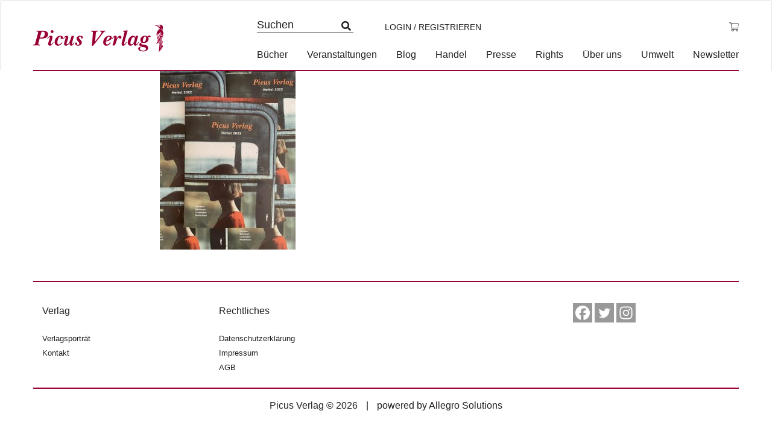

--- FILE ---
content_type: text/html; charset=UTF-8
request_url: https://www.picus.at/blog/herbstvorschau-2022/img_8176/
body_size: 7855
content:
<!DOCTYPE html><html lang="de"><head><meta charset="UTF-8"><meta name="viewport" content="width=device-width, initial-scale=1"><meta http-equiv="X-UA-Compatible" content="IE=edge"><link rel="profile" href="http://gmpg.org/xfn/11"><link rel="pingback" href="https://www.picus.at/xmlrpc.php"><meta name='robots' content='index, follow, max-image-preview:large, max-snippet:-1, max-video-preview:-1' /><link media="all" href="https://www.picus.at/wp-content/cache/autoptimize/css/autoptimize_227cd693abfc99bd445e1c29ae2a2449.css" rel="stylesheet"><link media="only screen and (max-width: 768px)" href="https://www.picus.at/wp-content/cache/autoptimize/css/autoptimize_6fe211f8bb15af76999ce9135805d7af.css" rel="stylesheet"><title>IMG_8176 - Picus Verlag</title><link rel="canonical" href="https://www.picus.at/blog/herbstvorschau-2022/img_8176/" /><meta property="og:locale" content="de_DE" /><meta property="og:type" content="article" /><meta property="og:title" content="IMG_8176 - Picus Verlag" /><meta property="og:url" content="https://www.picus.at/blog/herbstvorschau-2022/img_8176/" /><meta property="og:site_name" content="Picus Verlag" /><meta property="article:publisher" content="https://www.facebook.com/picusverlag" /><meta property="og:image" content="https://www.picus.at/blog/herbstvorschau-2022/img_8176" /><meta property="og:image:width" content="1920" /><meta property="og:image:height" content="2560" /><meta property="og:image:type" content="image/jpeg" /><meta name="twitter:card" content="summary_large_image" /> <script type="application/ld+json" class="yoast-schema-graph">{"@context":"https://schema.org","@graph":[{"@type":"WebPage","@id":"https://www.picus.at/blog/herbstvorschau-2022/img_8176/","url":"https://www.picus.at/blog/herbstvorschau-2022/img_8176/","name":"IMG_8176 - Picus Verlag","isPartOf":{"@id":"https://www.picus.at/#website"},"primaryImageOfPage":{"@id":"https://www.picus.at/blog/herbstvorschau-2022/img_8176/#primaryimage"},"image":{"@id":"https://www.picus.at/blog/herbstvorschau-2022/img_8176/#primaryimage"},"thumbnailUrl":"https://www.picus.at/wp-content/uploads/2022/05/IMG_8176-scaled.jpeg","datePublished":"2022-05-16T11:03:21+00:00","breadcrumb":{"@id":"https://www.picus.at/blog/herbstvorschau-2022/img_8176/#breadcrumb"},"inLanguage":"de","potentialAction":[{"@type":"ReadAction","target":["https://www.picus.at/blog/herbstvorschau-2022/img_8176/"]}]},{"@type":"ImageObject","inLanguage":"de","@id":"https://www.picus.at/blog/herbstvorschau-2022/img_8176/#primaryimage","url":"https://www.picus.at/wp-content/uploads/2022/05/IMG_8176-scaled.jpeg","contentUrl":"https://www.picus.at/wp-content/uploads/2022/05/IMG_8176-scaled.jpeg","width":1920,"height":2560},{"@type":"BreadcrumbList","@id":"https://www.picus.at/blog/herbstvorschau-2022/img_8176/#breadcrumb","itemListElement":[{"@type":"ListItem","position":1,"name":"Startseite","item":"https://www.picus.at/"},{"@type":"ListItem","position":2,"name":"Herbstvorschau 2022","item":"https://www.picus.at/blog/herbstvorschau-2022/"},{"@type":"ListItem","position":3,"name":"IMG_8176"}]},{"@type":"WebSite","@id":"https://www.picus.at/#website","url":"https://www.picus.at/","name":"Picus Verlag","description":"ihr unabhängiger Buchverlag","publisher":{"@id":"https://www.picus.at/#organization"},"potentialAction":[{"@type":"SearchAction","target":{"@type":"EntryPoint","urlTemplate":"https://www.picus.at/?s={search_term_string}"},"query-input":{"@type":"PropertyValueSpecification","valueRequired":true,"valueName":"search_term_string"}}],"inLanguage":"de"},{"@type":"Organization","@id":"https://www.picus.at/#organization","name":"Picus Verlag","url":"https://www.picus.at/","logo":{"@type":"ImageObject","inLanguage":"de","@id":"https://www.picus.at/#/schema/logo/image/","url":"https://www.picus.at/wp-content/uploads/2016/09/logo.png","contentUrl":"https://www.picus.at/wp-content/uploads/2016/09/logo.png","width":576,"height":120,"caption":"Picus Verlag"},"image":{"@id":"https://www.picus.at/#/schema/logo/image/"},"sameAs":["https://www.facebook.com/picusverlag"]}]}</script> <link rel='dns-prefetch' href='//kit.fontawesome.com' /><link rel='dns-prefetch' href='//ajax.googleapis.com' /><link rel="alternate" type="application/rss+xml" title="Picus Verlag &raquo; Feed" href="https://www.picus.at/feed/" /><link rel="alternate" type="application/rss+xml" title="Picus Verlag &raquo; Kommentar-Feed" href="https://www.picus.at/comments/feed/" /><link rel='stylesheet' id='jquery-style-css' href='https://ajax.googleapis.com/ajax/libs/jqueryui/1.11.1/themes/smoothness/jquery-ui.css?ver=6.8.3' type='text/css' media='all' /> <script type="text/javascript" src="https://www.picus.at/wp-includes/js/jquery/jquery.min.js?ver=3.7.1" id="jquery-core-js"></script> <script type="text/javascript" id="wc-add-to-cart-js-extra">var wc_add_to_cart_params = {"ajax_url":"\/wp-admin\/admin-ajax.php","wc_ajax_url":"\/?wc-ajax=%%endpoint%%","i18n_view_cart":"Warenkorb anzeigen","cart_url":"https:\/\/www.picus.at\/warenkorb\/","is_cart":"","cart_redirect_after_add":"no"};</script> <script type="text/javascript" id="woocommerce-js-extra">var woocommerce_params = {"ajax_url":"\/wp-admin\/admin-ajax.php","wc_ajax_url":"\/?wc-ajax=%%endpoint%%","i18n_password_show":"Passwort anzeigen","i18n_password_hide":"Passwort verbergen"};</script> <script type="text/javascript" id="wc-cart-fragments-js-extra">var wc_cart_fragments_params = {"ajax_url":"\/wp-admin\/admin-ajax.php","wc_ajax_url":"\/?wc-ajax=%%endpoint%%","cart_hash_key":"wc_cart_hash_3f214bd4f63b67fa4c149f3240048789","fragment_name":"wc_fragments_3f214bd4f63b67fa4c149f3240048789","request_timeout":"5000"};</script> <!--[if lt IE 9]> <script type="text/javascript" src="https://www.picus.at/wp-content/themes/picus/inc/assets/js/html5.js?ver=3.7.0" id="html5hiv-js"></script> <![endif]--><link rel="https://api.w.org/" href="https://www.picus.at/wp-json/" /><link rel="alternate" title="JSON" type="application/json" href="https://www.picus.at/wp-json/wp/v2/media/58939" /><link rel="EditURI" type="application/rsd+xml" title="RSD" href="https://www.picus.at/xmlrpc.php?rsd" /><meta name="generator" content="WordPress 6.8.3" /><meta name="generator" content="WooCommerce 10.1.3" /><link rel='shortlink' href='https://www.picus.at/?p=58939' /><link rel="alternate" title="oEmbed (JSON)" type="application/json+oembed" href="https://www.picus.at/wp-json/oembed/1.0/embed?url=https%3A%2F%2Fwww.picus.at%2Fblog%2Fherbstvorschau-2022%2Fimg_8176%2F" /><link rel="alternate" title="oEmbed (XML)" type="text/xml+oembed" href="https://www.picus.at/wp-json/oembed/1.0/embed?url=https%3A%2F%2Fwww.picus.at%2Fblog%2Fherbstvorschau-2022%2Fimg_8176%2F&#038;format=xml" /><link hreflang="de" href="https://www.picus.at/de/blog/herbstvorschau-2022/img_8176/" rel="alternate" /><link hreflang="x-default" href="https://www.picus.at/blog/herbstvorschau-2022/img_8176/" rel="alternate" /><meta name="generator" content="qTranslate-XT 3.7.1" /> <noscript><style>.woocommerce-product-gallery{ opacity: 1 !important; }</style></noscript></head><body class="attachment wp-singular attachment-template-default single single-attachment postid-58939 attachmentid-58939 attachment-jpeg wp-theme-picus theme-picus woocommerce-no-js group-blog"><nav class="navbar navbar-default"> <a class="skip-link screen-reader-text" href="#main">Skip to content</a><div class="container"><div class="navbar-header"><div id="dl-menu" class="dl-menuwrapper visible-sm visible-xs visible-md"> <button class="dl-trigger" type="button" data-toggle="collapse" data-target="#main-nav" aria-controls="" aria-expanded="false" aria-label="Toggle navigation"> <span class="navbar-toggler-icon"></span> </button><ul class="dl-menu product-categories"><ul id="menu-hauptmenue" class="dl-menu_"><li itemscope="itemscope" itemtype="https://www.schema.org/SiteNavigationElement" id="menu-item-58026" class="menu-item menu-item-type-post_type menu-item-object-page menu-item-58026 nav-item"><a title="Bücher" href="https://www.picus.at/shop/" class="nav-link">Bücher</a></li><li itemscope="itemscope" itemtype="https://www.schema.org/SiteNavigationElement" id="menu-item-58029" class="menu-item menu-item-type-post_type menu-item-object-page menu-item-58029 nav-item"><a title="Veranstaltungen" href="https://www.picus.at/veranstaltungen/" class="nav-link">Veranstaltungen</a></li><li itemscope="itemscope" itemtype="https://www.schema.org/SiteNavigationElement" id="menu-item-58028" class="menu-item menu-item-type-custom menu-item-object-custom menu-item-58028 nav-item"><a title="Blog" href="/blog" class="nav-link">Blog</a></li><li itemscope="itemscope" itemtype="https://www.schema.org/SiteNavigationElement" id="menu-item-47980" class="menu-item menu-item-type-post_type menu-item-object-page menu-item-47980 nav-item"><a title="Handel" href="https://www.picus.at/handel/" class="nav-link">Handel</a></li><li itemscope="itemscope" itemtype="https://www.schema.org/SiteNavigationElement" id="menu-item-47982" class="menu-item menu-item-type-post_type menu-item-object-page menu-item-47982 nav-item"><a title="Presse" href="https://www.picus.at/presse/" class="nav-link">Presse</a></li><li itemscope="itemscope" itemtype="https://www.schema.org/SiteNavigationElement" id="menu-item-55130" class="menu-item menu-item-type-post_type menu-item-object-page menu-item-55130 nav-item"><a title="Rights" href="https://www.picus.at/lizenzen-foreign-rights/" class="nav-link">Rights</a></li><li itemscope="itemscope" itemtype="https://www.schema.org/SiteNavigationElement" id="menu-item-47986" class="menu-item menu-item-type-post_type menu-item-object-page menu-item-47986 nav-item"><a title="Über uns" href="https://www.picus.at/verlagsportrait/" class="nav-link">Über uns</a></li><li itemscope="itemscope" itemtype="https://www.schema.org/SiteNavigationElement" id="menu-item-58547" class="menu-item menu-item-type-post_type menu-item-object-page menu-item-58547 nav-item"><a title="Umwelt" href="https://www.picus.at/umwelt/" class="nav-link">Umwelt</a></li><li itemscope="itemscope" itemtype="https://www.schema.org/SiteNavigationElement" id="menu-item-54859" class="menu-item menu-item-type-post_type menu-item-object-page menu-item-54859 nav-item"><a title="Newsletter" href="https://www.picus.at/newsletter-2/" class="nav-link">Newsletter</a></li></ul><ul class="product-categories dl_menu"><li style="list-style-type: none;"><ul class="product-categories"><li style="list-style-type: none;"><ul class="product-categories"><li class="cat-item sb-link non-gv"><a href="https://www.picus.at/neuerscheinungen/?orderby=release_list&npc=1" title="Neuerscheinungen">Neuerscheinungen</a></li><li class="cat-item cat-parent gv"><a href="/?post_type=product&amp;gv=y">Gesamtverzeichnis</a><ul class="product-categories"><li class="cat-item cat-item-819"><a href="https://www.picus.at/produkt-kategorie/e-books/">E-Books</a></li><li class="cat-item cat-item-3892 cat-parent"><a href="https://www.picus.at/produkt-kategorie/foreign-rights/">Foreign Rights</a><ul class='children'><li class="cat-item cat-item-1308"><a href="https://www.picus.at/produkt-kategorie/foreign-rights/childrens-books/">Children's Books</a></li><li class="cat-item cat-item-1309"><a href="https://www.picus.at/produkt-kategorie/foreign-rights/fiction/">Fiction</a></li><li class="cat-item cat-item-1310"><a href="https://www.picus.at/produkt-kategorie/foreign-rights/non-fiction/">Non-Fiction</a></li></ul></li><li class="cat-item cat-item-784"><a href="https://www.picus.at/produkt-kategorie/kinderbuch/">Kinderbuch</a></li><li class="cat-item cat-item-789"><a href="https://www.picus.at/produkt-kategorie/lesereisen/">Lesereisen</a></li><li class="cat-item cat-item-800"><a href="https://www.picus.at/produkt-kategorie/literatur/">Literatur</a></li><li class="cat-item cat-item-813"><a href="https://www.picus.at/produkt-kategorie/sachbuch/">Sachbuch</a></li><li class="cat-item cat-item-806"><a href="https://www.picus.at/produkt-kategorie/wiener-vorlesungen/">Wiener Vorlesungen</a></li></ul></li></ul></li></ul></li></ul><ul class="product-categories"><li class="cat-item sb-link cat-parent"> <a href="https://www.picus.at/reihe/?r=1" title="Reihen">Reihen</a><ul class="product_categories product-categories"><li class="sb-link cat-item cat-item-4326"><a href="https://www.picus.at/reihe/picus-konturen/">Picus Konturen</a></li></ul></li></ul><ul class="product-categories"><li class="cat-item non-gv sb-link cat-parent"><a href="https://www.picus.at/veranstaltungen/?epc=1" title="Termine">Termine</a><ul class="product-categories"><li class="cat-item cat-item-242"><a href="https://www.picus.at/veranstaltungen/archiv/?epc=2">Archiv</a></li></ul></li></ul></ul></div> <a class="navbar-brand" href="/" title="zur Startseite"> <img src="https://www.picus.at/wp-content/themes/picus/img/logo-2.png" alt="Picus Verlag Logo" class="small__logo"> </a> <a id="cart_mobile" class="visible-md visible-sm visible-xs" href="https://www.picus.at/warenkorb/" title="Warenkorb anzeigen"> <i class="fal fa-shopping-cart" aria-hidden="true"></i> </a> <a id="profile_mobile" class="profile visible-md visible-sm visible-xs" href="https://www.picus.at/mein-konto/" title="Login / Registrieren"><i class="fas fa-user-circle"></i></a><form class="search-form mobile" role="search" method="get" action="https://www.picus.at/" style=""> <label> <input type="search" placeholder="Suchen" aria-label="Suchfeld" value="" name="s" title="Search for:"> </label> <input type="submit" class="search-submit btn btn-default" style="display: none;" value="Search"></form><div class="collapse navbar-collapse navbar-top-collapse"><ul class="nav navbar-nav nav-social"><li><form class="search-form" role="search" method="get" action="https://www.picus.at/"> <label> <input type="search" placeholder="Suchen" value="" name="s" title="Search for:"> </label> <input type="submit" class="search-submit btn btn-default" style="display: none;" value="Search"></form></li><li> <a class="profile" href="https://www.picus.at/mein-konto/" title="Login / Registrieren">Login / Registrieren</a></li><li class="nav-li-cart"> <a id="cart" class="cart-contents" href="https://www.picus.at/warenkorb/" title="Warenkorb anzeigen"> <span class="price total-val"><span class="woocommerce-Price-amount amount"><bdi><span class="woocommerce-Price-currencySymbol">&euro;</span>0,00</bdi></span></span> </a></li></ul><ul id="menu-hauptmenue-1" class="nav navbar-nav nav-menu"><li itemscope="itemscope" itemtype="https://www.schema.org/SiteNavigationElement" class="menu-item menu-item-type-post_type menu-item-object-page menu-item-58026 nav-item"><a title="Bücher" href="https://www.picus.at/shop/" class="nav-link">Bücher</a></li><li itemscope="itemscope" itemtype="https://www.schema.org/SiteNavigationElement" class="menu-item menu-item-type-post_type menu-item-object-page menu-item-58029 nav-item"><a title="Veranstaltungen" href="https://www.picus.at/veranstaltungen/" class="nav-link">Veranstaltungen</a></li><li itemscope="itemscope" itemtype="https://www.schema.org/SiteNavigationElement" class="menu-item menu-item-type-custom menu-item-object-custom menu-item-58028 nav-item"><a title="Blog" href="/blog" class="nav-link">Blog</a></li><li itemscope="itemscope" itemtype="https://www.schema.org/SiteNavigationElement" class="menu-item menu-item-type-post_type menu-item-object-page menu-item-47980 nav-item"><a title="Handel" href="https://www.picus.at/handel/" class="nav-link">Handel</a></li><li itemscope="itemscope" itemtype="https://www.schema.org/SiteNavigationElement" class="menu-item menu-item-type-post_type menu-item-object-page menu-item-47982 nav-item"><a title="Presse" href="https://www.picus.at/presse/" class="nav-link">Presse</a></li><li itemscope="itemscope" itemtype="https://www.schema.org/SiteNavigationElement" class="menu-item menu-item-type-post_type menu-item-object-page menu-item-55130 nav-item"><a title="Rights" href="https://www.picus.at/lizenzen-foreign-rights/" class="nav-link">Rights</a></li><li itemscope="itemscope" itemtype="https://www.schema.org/SiteNavigationElement" class="menu-item menu-item-type-post_type menu-item-object-page menu-item-47986 nav-item"><a title="Über uns" href="https://www.picus.at/verlagsportrait/" class="nav-link">Über uns</a></li><li itemscope="itemscope" itemtype="https://www.schema.org/SiteNavigationElement" class="menu-item menu-item-type-post_type menu-item-object-page menu-item-58547 nav-item"><a title="Umwelt" href="https://www.picus.at/umwelt/" class="nav-link">Umwelt</a></li><li itemscope="itemscope" itemtype="https://www.schema.org/SiteNavigationElement" class="menu-item menu-item-type-post_type menu-item-object-page menu-item-54859 nav-item"><a title="Newsletter" href="https://www.picus.at/newsletter-2/" class="nav-link">Newsletter</a></li></ul></div></div></div></nav><div id="page" class="page "><div class="container"><div class="row"><section id="primary" class="content-area col-sm-12 col-md-12 col-lg-8"><main id="main" class="site-main" role="main"><article id="post-58939" class="post-58939 attachment type-attachment status-inherit hentry"><div class="post-thumbnail"></div><header class="entry-header"><h1 class="entry-title">IMG_8176</h1></header><div class="entry-content"><p class="attachment"><a href='https://www.picus.at/wp-content/uploads/2022/05/IMG_8176-scaled.jpeg' target="_blank"><img fetchpriority="high" width="225" height="300" src="https://www.picus.at/wp-content/uploads/2022/05/IMG_8176-225x300.jpeg" class="attachment-medium size-medium" alt="" srcset="https://www.picus.at/wp-content/uploads/2022/05/IMG_8176-225x300.jpeg 225w, https://www.picus.at/wp-content/uploads/2022/05/IMG_8176-768x1024.jpeg 768w, https://www.picus.at/wp-content/uploads/2022/05/IMG_8176-130x173.jpeg 130w, https://www.picus.at/wp-content/uploads/2022/05/IMG_8176-1152x1536.jpeg 1152w, https://www.picus.at/wp-content/uploads/2022/05/IMG_8176-1536x2048.jpeg 1536w, https://www.picus.at/wp-content/uploads/2022/05/IMG_8176-300x400.jpeg 300w, https://www.picus.at/wp-content/uploads/2022/05/IMG_8176-383x510.jpeg 383w, https://www.picus.at/wp-content/uploads/2022/05/IMG_8176-420x560.jpeg 420w, https://www.picus.at/wp-content/uploads/2022/05/IMG_8176-1320x1760.jpeg 1320w, https://www.picus.at/wp-content/uploads/2022/05/IMG_8176-scaled.jpeg 1920w" sizes="(max-width: 225px) 100vw, 225px" /></a></p></div><footer class="entry-footer"></footer></article></main></section></div></div></div><footer id="footer" role="contentinfo"><div id="footer-widget" class="row m-0 border border-white bg-light"><div class="container"><div class="row"><div class="col-12 col-md-3  border border-white"><section id="nav_menu-2" class="widget widget_nav_menu"><h3 class="widget-title">Verlag</h3><div class="menu-footer-verlag-container"><ul id="menu-footer-verlag" class="menu"><li id="menu-item-58045" class="menu-item menu-item-type-post_type menu-item-object-page menu-item-58045"><a href="https://www.picus.at/verlagsportrait/">Verlagsporträt</a></li><li id="menu-item-58043" class="menu-item menu-item-type-post_type menu-item-object-page menu-item-58043"><a href="https://www.picus.at/kontakt/">Kontakt</a></li></ul></div></section></div><div class="col-12 col-md-3 border border-white"><section id="nav_menu-3" class="widget widget_nav_menu"><h3 class="widget-title">Rechtliches</h3><div class="menu-footer-rechtliches-container"><ul id="menu-footer-rechtliches" class="menu"><li id="menu-item-58048" class="menu-item menu-item-type-post_type menu-item-object-page menu-item-58048"><a href="https://www.picus.at/datenschutzerklaerung/">Datenschutzerklärung</a></li><li id="menu-item-58047" class="menu-item menu-item-type-post_type menu-item-object-page menu-item-58047"><a href="https://www.picus.at/rechtliches/impressum/">Impressum</a></li><li id="menu-item-58046" class="menu-item menu-item-type-post_type menu-item-object-page menu-item-58046"><a href="https://www.picus.at/rechtliches/agb/">AGB</a></li></ul></div></section></div><div class="col-12 col-md-3 border border-white"><section id="block-2" class="widget widget_block"></section></div><div class="col-12 col-md-3 border border-white"><section id="heateor_sss_follow-2" class="widget widget_heateor_sss_follow"><div class="heateor_sss_standard_follow_icons_container"><div class="heateor_sss_follow_ul"><a class="heateor_sss_facebook" href="https://www.facebook.com/picusverlag/" title="Facebook" rel="noopener" target="_blank" style="font-size:32px!important;box-shadow:none;display:inline-block;vertical-align:middle"><span style="background-color:#0765FE;display:inline-block;opacity:1;float:left;font-size:32px;box-shadow:none;display:inline-block;font-size:16px;padding:0 4px;vertical-align:middle;background-repeat:repeat;overflow:hidden;padding:0;cursor:pointer;width:32px;height:32px" class="heateor_sss_svg"><svg focusable="false" aria-hidden="true" xmlns="http://www.w3.org/2000/svg" width="100%" height="100%" viewBox="0 0 32 32"><path fill="#fff" d="M28 16c0-6.627-5.373-12-12-12S4 9.373 4 16c0 5.628 3.875 10.35 9.101 11.647v-7.98h-2.474V16H13.1v-1.58c0-4.085 1.849-5.978 5.859-5.978.76 0 2.072.15 2.608.298v3.325c-.283-.03-.775-.045-1.386-.045-1.967 0-2.728.745-2.728 2.683V16h3.92l-.673 3.667h-3.247v8.245C23.395 27.195 28 22.135 28 16Z"></path></svg></span></a><a class="heateor_sss_twitter" href="https://twitter.com/picusverlag" title="Twitter" rel="noopener" target="_blank" style="font-size:32px!important;box-shadow:none;display:inline-block;vertical-align:middle"><span style="background-color:#55acee;display:inline-block;opacity:1;float:left;font-size:32px;box-shadow:none;display:inline-block;font-size:16px;padding:0 4px;vertical-align:middle;background-repeat:repeat;overflow:hidden;padding:0;cursor:pointer;width:32px;height:32px" class="heateor_sss_svg"><svg focusable="false" aria-hidden="true" xmlns="http://www.w3.org/2000/svg" width="100%" height="100%" viewBox="-4 -4 39 39"><path d="M28 8.557a9.913 9.913 0 0 1-2.828.775 4.93 4.93 0 0 0 2.166-2.725 9.738 9.738 0 0 1-3.13 1.194 4.92 4.92 0 0 0-3.593-1.55 4.924 4.924 0 0 0-4.794 6.049c-4.09-.21-7.72-2.17-10.15-5.15a4.942 4.942 0 0 0-.665 2.477c0 1.71.87 3.214 2.19 4.1a4.968 4.968 0 0 1-2.23-.616v.06c0 2.39 1.7 4.38 3.952 4.83-.414.115-.85.174-1.297.174-.318 0-.626-.03-.928-.086a4.935 4.935 0 0 0 4.6 3.42 9.893 9.893 0 0 1-6.114 2.107c-.398 0-.79-.023-1.175-.068a13.953 13.953 0 0 0 7.55 2.213c9.056 0 14.01-7.507 14.01-14.013 0-.213-.005-.426-.015-.637.96-.695 1.795-1.56 2.455-2.55z" fill="#fff"></path></svg></span></a><a class="heateor_sss_instagram" href="https://www.instagram.com/picusverlag/" title="Instagram" rel="noopener" target="_blank" style="font-size:32px!important;box-shadow:none;display:inline-block;vertical-align:middle"><span style="background-color:#53beee;display:inline-block;opacity:1;float:left;font-size:32px;box-shadow:none;display:inline-block;font-size:16px;padding:0 4px;vertical-align:middle;background-repeat:repeat;overflow:hidden;padding:0;cursor:pointer;width:32px;height:32px" class="heateor_sss_svg"><svg height="100%" width="100%" version="1.1" viewBox="-10 -10 148 148" xml:space="preserve" xmlns="http://www.w3.org/2000/svg" xmlns:xlink="http://www.w3.org/1999/xlink"><g><g><path d="M86,112H42c-14.336,0-26-11.663-26-26V42c0-14.337,11.664-26,26-26h44c14.337,0,26,11.663,26,26v44    C112,100.337,100.337,112,86,112z M42,24c-9.925,0-18,8.074-18,18v44c0,9.925,8.075,18,18,18h44c9.926,0,18-8.075,18-18V42    c0-9.926-8.074-18-18-18H42z" fill="#fff"></path></g><g><path d="M64,88c-13.234,0-24-10.767-24-24c0-13.234,10.766-24,24-24s24,10.766,24,24C88,77.233,77.234,88,64,88z M64,48c-8.822,0-16,7.178-16,16s7.178,16,16,16c8.822,0,16-7.178,16-16S72.822,48,64,48z" fill="#fff"></path></g><g><circle cx="89.5" cy="38.5" fill="#fff" r="5.5"></circle></g></g></svg></span></a></div><div style="clear:both"></div></div></section></div></div></div></div><div class="footer-content container"> <span>Picus Verlag © 2026</span> | <span>powered by <a target="_blank" rel="noopener noreferrer" href="http://www.asol.at/">Allegro Solutions</a></span></div></footer> <script type="speculationrules">{"prefetch":[{"source":"document","where":{"and":[{"href_matches":"\/*"},{"not":{"href_matches":["\/wp-*.php","\/wp-admin\/*","\/wp-content\/uploads\/*","\/wp-content\/*","\/wp-content\/plugins\/*","\/wp-content\/themes\/picus\/*","\/*\\?(.+)"]}},{"not":{"selector_matches":"a[rel~=\"nofollow\"]"}},{"not":{"selector_matches":".no-prefetch, .no-prefetch a"}}]},"eagerness":"conservative"}]}</script> <script type='text/javascript'>(function () {
			var c = document.body.className;
			c = c.replace(/woocommerce-no-js/, 'woocommerce-js');
			document.body.className = c;
		})();</script> <script type="text/javascript" id="spgw_woocommerce_js-js-extra">var notify = {"oktext":"Ok","canceltext":"Stornieren","title":"Bist du sicher, das du das l\u00f6schen m\u00f6chtest ?","html":"Einmal l\u00f6schen, f\u00fcr immer verschwunden. Sollen wir fortfahren?","ExpMonth":"MM","ExpYear":"JJJJ","aliasupdatetitle":"Aktualisieren Sie Ihre Kartendetails","aliasupdatehtml":"Geben Sie Ihre Kartendaten ein","updatetext":"Aktualisieren"};</script> <script type="text/javascript" id="spgw_woo_myscript_pop_js-js-extra">var sfwp_ajax_object = {"ajaxurl":"https:\/\/www.picus.at\/wp-admin\/admin-ajax.php"};</script> <script type="text/javascript" src="https://www.picus.at/wp-includes/js/dist/dom-ready.min.js?ver=f77871ff7694fffea381" id="wp-dom-ready-js"></script> <script type="text/javascript" src="https://www.picus.at/wp-includes/js/dist/hooks.min.js?ver=4d63a3d491d11ffd8ac6" id="wp-hooks-js"></script> <script type="text/javascript" src="https://www.picus.at/wp-includes/js/dist/i18n.min.js?ver=5e580eb46a90c2b997e6" id="wp-i18n-js"></script> <script type="text/javascript" id="wp-i18n-js-after">wp.i18n.setLocaleData( { 'text direction\u0004ltr': [ 'ltr' ] } );</script> <script type="text/javascript" id="wp-a11y-js-translations">( function( domain, translations ) {
	var localeData = translations.locale_data[ domain ] || translations.locale_data.messages;
	localeData[""].domain = domain;
	wp.i18n.setLocaleData( localeData, domain );
} )( "default", {"translation-revision-date":"2026-01-20 17:38:42+0000","generator":"GlotPress\/4.0.3","domain":"messages","locale_data":{"messages":{"":{"domain":"messages","plural-forms":"nplurals=2; plural=n != 1;","lang":"de"},"Notifications":["Benachrichtigungen"]}},"comment":{"reference":"wp-includes\/js\/dist\/a11y.js"}} );</script> <script type="text/javascript" src="https://www.picus.at/wp-includes/js/dist/a11y.min.js?ver=3156534cc54473497e14" id="wp-a11y-js"></script> <script type="text/javascript" id="jquery-ui-datepicker-js-after">jQuery(function(jQuery){jQuery.datepicker.setDefaults({"closeText":"Schlie\u00dfen","currentText":"Heute","monthNames":["Januar","Februar","M\u00e4rz","April","Mai","Juni","Juli","August","September","Oktober","November","Dezember"],"monthNamesShort":["Jan.","Feb.","M\u00e4rz","Apr.","Mai","Juni","Juli","Aug.","Sep.","Okt.","Nov.","Dez."],"nextText":"Weiter","prevText":"Zur\u00fcck","dayNames":["Sonntag","Montag","Dienstag","Mittwoch","Donnerstag","Freitag","Samstag"],"dayNamesShort":["So.","Mo.","Di.","Mi.","Do.","Fr.","Sa."],"dayNamesMin":["S","M","D","M","D","F","S"],"dateFormat":"d. MM yy","firstDay":1,"isRTL":false});});</script> <script type="text/javascript" src="https://kit.fontawesome.com/33a73865e6.js?ver=6.8.3" id="fontawesome-js"></script> <script type="text/javascript" id="heateor_sss_sharing_js-js-before">function heateorSssLoadEvent(e) {var t=window.onload;if (typeof window.onload!="function") {window.onload=e}else{window.onload=function() {t();e()}}};	var heateorSssSharingAjaxUrl = 'https://www.picus.at/wp-admin/admin-ajax.php', heateorSssCloseIconPath = 'https://www.picus.at/wp-content/plugins/sassy-social-share/public/../images/close.png', heateorSssPluginIconPath = 'https://www.picus.at/wp-content/plugins/sassy-social-share/public/../images/logo.png', heateorSssHorizontalSharingCountEnable = 0, heateorSssVerticalSharingCountEnable = 0, heateorSssSharingOffset = -10; var heateorSssMobileStickySharingEnabled = 0;var heateorSssCopyLinkMessage = "Link copied.";var heateorSssUrlCountFetched = [], heateorSssSharesText = 'Shares', heateorSssShareText = 'Share';function heateorSssPopup(e) {window.open(e,"popUpWindow","height=400,width=600,left=400,top=100,resizable,scrollbars,toolbar=0,personalbar=0,menubar=no,location=no,directories=no,status")}</script> <script type="text/javascript" id="wc-order-attribution-js-extra">var wc_order_attribution = {"params":{"lifetime":1.0e-5,"session":30,"base64":false,"ajaxurl":"https:\/\/www.picus.at\/wp-admin\/admin-ajax.php","prefix":"wc_order_attribution_","allowTracking":true},"fields":{"source_type":"current.typ","referrer":"current_add.rf","utm_campaign":"current.cmp","utm_source":"current.src","utm_medium":"current.mdm","utm_content":"current.cnt","utm_id":"current.id","utm_term":"current.trm","utm_source_platform":"current.plt","utm_creative_format":"current.fmt","utm_marketing_tactic":"current.tct","session_entry":"current_add.ep","session_start_time":"current_add.fd","session_pages":"session.pgs","session_count":"udata.vst","user_agent":"udata.uag"}};</script> <script defer src="https://www.picus.at/wp-content/cache/autoptimize/js/autoptimize_0691cc5c0b59d124e88b73c298e92155.js"></script></body></html>